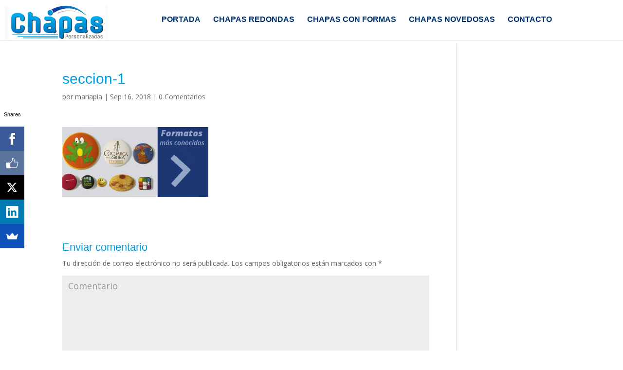

--- FILE ---
content_type: text/html; charset=UTF-8
request_url: https://www.chapaspersonalizadas.com/seccion-1
body_size: 7540
content:
<!DOCTYPE html>
<html lang="es">
<head>
	<meta charset="UTF-8" />
<meta http-equiv="X-UA-Compatible" content="IE=edge">
	<link rel="pingback" href="https://www.chapaspersonalizadas.com/xmlrpc.php" />

	<script type="text/javascript">
		document.documentElement.className = 'js';
	</script>

	<script>var et_site_url='https://www.chapaspersonalizadas.com';var et_post_id='30082';function et_core_page_resource_fallback(a,b){"undefined"===typeof b&&(b=a.sheet.cssRules&&0===a.sheet.cssRules.length);b&&(a.onerror=null,a.onload=null,a.href?a.href=et_site_url+"/?et_core_page_resource="+a.id+et_post_id:a.src&&(a.src=et_site_url+"/?et_core_page_resource="+a.id+et_post_id))}
</script><title>seccion-1 | chapas personalizadas</title>
<link rel='dns-prefetch' href='//www.chapaspersonalizadas.com' />
<link rel='dns-prefetch' href='//fonts.googleapis.com' />
<link rel='dns-prefetch' href='//s.w.org' />
<link rel='dns-prefetch' href='//v0.wordpress.com' />
<link rel="alternate" type="application/rss+xml" title="chapas personalizadas &raquo; Feed" href="https://www.chapaspersonalizadas.com/feed" />
<link rel="alternate" type="application/rss+xml" title="chapas personalizadas &raquo; Feed de los comentarios" href="https://www.chapaspersonalizadas.com/comments/feed" />
<link rel="alternate" type="application/rss+xml" title="chapas personalizadas &raquo; Comentario seccion-1 del feed" href="https://www.chapaspersonalizadas.com/feed/?attachment_id=30082" />
		<script type="text/javascript">
			window._wpemojiSettings = {"baseUrl":"https:\/\/s.w.org\/images\/core\/emoji\/13.0.1\/72x72\/","ext":".png","svgUrl":"https:\/\/s.w.org\/images\/core\/emoji\/13.0.1\/svg\/","svgExt":".svg","source":{"concatemoji":"https:\/\/www.chapaspersonalizadas.com\/wp-includes\/js\/wp-emoji-release.min.js?ver=5.6.16"}};
			!function(e,a,t){var n,r,o,i=a.createElement("canvas"),p=i.getContext&&i.getContext("2d");function s(e,t){var a=String.fromCharCode;p.clearRect(0,0,i.width,i.height),p.fillText(a.apply(this,e),0,0);e=i.toDataURL();return p.clearRect(0,0,i.width,i.height),p.fillText(a.apply(this,t),0,0),e===i.toDataURL()}function c(e){var t=a.createElement("script");t.src=e,t.defer=t.type="text/javascript",a.getElementsByTagName("head")[0].appendChild(t)}for(o=Array("flag","emoji"),t.supports={everything:!0,everythingExceptFlag:!0},r=0;r<o.length;r++)t.supports[o[r]]=function(e){if(!p||!p.fillText)return!1;switch(p.textBaseline="top",p.font="600 32px Arial",e){case"flag":return s([127987,65039,8205,9895,65039],[127987,65039,8203,9895,65039])?!1:!s([55356,56826,55356,56819],[55356,56826,8203,55356,56819])&&!s([55356,57332,56128,56423,56128,56418,56128,56421,56128,56430,56128,56423,56128,56447],[55356,57332,8203,56128,56423,8203,56128,56418,8203,56128,56421,8203,56128,56430,8203,56128,56423,8203,56128,56447]);case"emoji":return!s([55357,56424,8205,55356,57212],[55357,56424,8203,55356,57212])}return!1}(o[r]),t.supports.everything=t.supports.everything&&t.supports[o[r]],"flag"!==o[r]&&(t.supports.everythingExceptFlag=t.supports.everythingExceptFlag&&t.supports[o[r]]);t.supports.everythingExceptFlag=t.supports.everythingExceptFlag&&!t.supports.flag,t.DOMReady=!1,t.readyCallback=function(){t.DOMReady=!0},t.supports.everything||(n=function(){t.readyCallback()},a.addEventListener?(a.addEventListener("DOMContentLoaded",n,!1),e.addEventListener("load",n,!1)):(e.attachEvent("onload",n),a.attachEvent("onreadystatechange",function(){"complete"===a.readyState&&t.readyCallback()})),(n=t.source||{}).concatemoji?c(n.concatemoji):n.wpemoji&&n.twemoji&&(c(n.twemoji),c(n.wpemoji)))}(window,document,window._wpemojiSettings);
		</script>
		<meta content="Divi v.4.7.5" name="generator"/><style type="text/css">
img.wp-smiley,
img.emoji {
	display: inline !important;
	border: none !important;
	box-shadow: none !important;
	height: 1em !important;
	width: 1em !important;
	margin: 0 .07em !important;
	vertical-align: -0.1em !important;
	background: none !important;
	padding: 0 !important;
}
</style>
	<link rel='stylesheet' id='wp-block-library-css'  href='https://www.chapaspersonalizadas.com/wp-includes/css/dist/block-library/style.min.css?ver=5.6.16' type='text/css' media='all' />
<style id='wp-block-library-inline-css' type='text/css'>
.has-text-align-justify{text-align:justify;}
</style>
<link rel='stylesheet' id='contact-form-7-css'  href='https://www.chapaspersonalizadas.com/wp-content/plugins/contact-form-7/includes/css/styles.css?ver=5.3.1' type='text/css' media='all' />
<link rel='stylesheet' id='divi-fonts-css'  href='https://fonts.googleapis.com/css?family=Open+Sans:300italic,400italic,600italic,700italic,800italic,400,300,600,700,800&#038;subset=latin,latin-ext&#038;display=swap' type='text/css' media='all' />
<link rel='stylesheet' id='divi-style-css'  href='https://www.chapaspersonalizadas.com/wp-content/themes/Divi/style.css?ver=4.7.5' type='text/css' media='all' />
<link rel='stylesheet' id='dashicons-css'  href='https://www.chapaspersonalizadas.com/wp-includes/css/dashicons.min.css?ver=5.6.16' type='text/css' media='all' />
<link rel='stylesheet' id='jetpack_css-css'  href='https://www.chapaspersonalizadas.com/wp-content/plugins/jetpack/css/jetpack.css?ver=9.2.4' type='text/css' media='all' />
<script type='text/javascript' src='https://www.chapaspersonalizadas.com/wp-includes/js/jquery/jquery.min.js?ver=3.5.1' id='jquery-core-js'></script>
<script type='text/javascript' src='https://www.chapaspersonalizadas.com/wp-includes/js/jquery/jquery-migrate.min.js?ver=3.3.2' id='jquery-migrate-js'></script>
<link rel="https://api.w.org/" href="https://www.chapaspersonalizadas.com/wp-json/" /><link rel="alternate" type="application/json" href="https://www.chapaspersonalizadas.com/wp-json/wp/v2/media/30082" /><link rel="EditURI" type="application/rsd+xml" title="RSD" href="https://www.chapaspersonalizadas.com/xmlrpc.php?rsd" />
<link rel="wlwmanifest" type="application/wlwmanifest+xml" href="https://www.chapaspersonalizadas.com/wp-includes/wlwmanifest.xml" /> 
<meta name="generator" content="WordPress 5.6.16" />
<link rel='shortlink' href='https://wp.me/a8JPMz-7Pc' />
<link rel="alternate" type="application/json+oembed" href="https://www.chapaspersonalizadas.com/wp-json/oembed/1.0/embed?url=https%3A%2F%2Fwww.chapaspersonalizadas.com%2Fseccion-1" />
<link rel="alternate" type="text/xml+oembed" href="https://www.chapaspersonalizadas.com/wp-json/oembed/1.0/embed?url=https%3A%2F%2Fwww.chapaspersonalizadas.com%2Fseccion-1&#038;format=xml" />
<style type='text/css'>img#wpstats{display:none}</style><meta name="viewport" content="width=device-width, initial-scale=1.0, maximum-scale=1.0, user-scalable=0" /><link rel="preload" href="https://www.chapaspersonalizadas.com/wp-content/themes/Divi/core/admin/fonts/modules.ttf" as="font" crossorigin="anonymous"><link rel="shortcut icon" href="" />
<!-- Jetpack Open Graph Tags -->
<meta property="og:type" content="article" />
<meta property="og:title" content="seccion-1" />
<meta property="og:url" content="https://www.chapaspersonalizadas.com/seccion-1" />
<meta property="og:description" content="Visita la entrada para saber más." />
<meta property="article:published_time" content="2018-09-16T17:11:05+00:00" />
<meta property="article:modified_time" content="2018-09-16T17:11:05+00:00" />
<meta property="og:site_name" content="chapas personalizadas" />
<meta property="og:image" content="https://www.chapaspersonalizadas.com/wp-content/uploads/2018/09/seccion-1.png" />
<meta property="og:locale" content="es_ES" />
<meta name="twitter:text:title" content="seccion-1" />
<meta name="twitter:image" content="https://www.chapaspersonalizadas.com/wp-content/uploads/2018/09/seccion-1.png?w=640" />
<meta name="twitter:card" content="summary_large_image" />
<meta name="twitter:description" content="Visita la entrada para saber más." />

<!-- End Jetpack Open Graph Tags -->
<link rel="stylesheet" id="et-divi-customizer-global-cached-inline-styles" href="https://www.chapaspersonalizadas.com/wp-content/et-cache/global/et-divi-customizer-global-17601911043538.min.css" onerror="et_core_page_resource_fallback(this, true)" onload="et_core_page_resource_fallback(this)" /></head>
<body class="attachment attachment-template-default single single-attachment postid-30082 attachmentid-30082 attachment-png et_pb_button_helper_class et_fixed_nav et_show_nav et_primary_nav_dropdown_animation_fade et_secondary_nav_dropdown_animation_fade et_header_style_left et_pb_footer_columns4 et_cover_background et_pb_gutter osx et_pb_gutters3 et_right_sidebar et_divi_theme et-db et_minified_js et_minified_css">
	<div id="page-container">

	
	
			<header id="main-header" data-height-onload="66">
			<div class="container clearfix et_menu_container">
							<div class="logo_container">
					<span class="logo_helper"></span>
					<a href="https://www.chapaspersonalizadas.com/">
						<img src="https://www.chapaspersonalizadas.com/wp-content/uploads/2018/09/logo-chapas.jpg" alt="chapas personalizadas" id="logo" data-height-percentage="54" />
					</a>
				</div>
							<div id="et-top-navigation" data-height="66" data-fixed-height="40">
											<nav id="top-menu-nav">
						<ul id="top-menu" class="nav"><li id="menu-item-30916" class="menu-item menu-item-type-custom menu-item-object-custom menu-item-home menu-item-30916"><a href="https://www.chapaspersonalizadas.com/">PORTADA</a></li>
<li id="menu-item-30920" class="menu-item menu-item-type-post_type menu-item-object-page menu-item-30920"><a href="https://www.chapaspersonalizadas.com/chapas-redondas">CHAPAS REDONDAS</a></li>
<li id="menu-item-30918" class="menu-item menu-item-type-post_type menu-item-object-page menu-item-30918"><a href="https://www.chapaspersonalizadas.com/chapas-con-formas">CHAPAS CON FORMAS</a></li>
<li id="menu-item-30917" class="menu-item menu-item-type-post_type menu-item-object-page menu-item-30917"><a href="https://www.chapaspersonalizadas.com/chapas-novedosas">CHAPAS NOVEDOSAS</a></li>
<li id="menu-item-30919" class="menu-item menu-item-type-post_type menu-item-object-page menu-item-30919"><a href="https://www.chapaspersonalizadas.com/contacto">CONTACTO</a></li>
</ul>						</nav>
					
					
					
										<div id="et_top_search">
						<span id="et_search_icon"></span>
					</div>
					
					<div id="et_mobile_nav_menu">
				<div class="mobile_nav closed">
					<span class="select_page">Seleccionar página</span>
					<span class="mobile_menu_bar mobile_menu_bar_toggle"></span>
				</div>
			</div>				</div> <!-- #et-top-navigation -->
			</div> <!-- .container -->
			<div class="et_search_outer">
				<div class="container et_search_form_container">
					<form role="search" method="get" class="et-search-form" action="https://www.chapaspersonalizadas.com/">
					<input type="search" class="et-search-field" placeholder="Búsqueda &hellip;" value="" name="s" title="Buscar:" />					</form>
					<span class="et_close_search_field"></span>
				</div>
			</div>
		</header> <!-- #main-header -->
			<div id="et-main-area">
	
<div id="main-content">
		<div class="container">
		<div id="content-area" class="clearfix">
			<div id="left-area">
											<article id="post-30082" class="et_pb_post post-30082 attachment type-attachment status-inherit hentry">
											<div class="et_post_meta_wrapper">
							<h1 class="entry-title">seccion-1</h1>

						<p class="post-meta"> por <span class="author vcard"><a href="https://www.chapaspersonalizadas.com/author/mariapia" title="Mensajes de mariapia" rel="author">mariapia</a></span> | <span class="published">Sep 16, 2018</span> | <span class="comments-number"><a href="https://www.chapaspersonalizadas.com/seccion-1#respond">0 Comentarios</a></span></p>
												</div> <!-- .et_post_meta_wrapper -->
				
					<div class="entry-content">
					<p class="attachment"><a href='https://www.chapaspersonalizadas.com/wp-content/uploads/2018/09/seccion-1.png'><img width="300" height="144" src="https://www.chapaspersonalizadas.com/wp-content/uploads/2018/09/seccion-1-300x144.png" class="attachment-medium size-medium" alt="" loading="lazy" srcset="https://www.chapaspersonalizadas.com/wp-content/uploads/2018/09/seccion-1-300x144.png 300w, https://www.chapaspersonalizadas.com/wp-content/uploads/2018/09/seccion-1.png 550w" sizes="(max-width: 300px) 100vw, 300px" /></a></p>
					</div> <!-- .entry-content -->
					<div class="et_post_meta_wrapper">
					<!-- You can start editing here. -->

<section id="comment-wrap">
		   <div id="comment-section" class="nocomments">
		  			 <!-- If comments are open, but there are no comments. -->

		  	   </div>
					<div id="respond" class="comment-respond">
		<h3 id="reply-title" class="comment-reply-title"><span>Enviar comentario</span> <small><a rel="nofollow" id="cancel-comment-reply-link" href="/seccion-1#respond" style="display:none;">Cancelar la respuesta</a></small></h3><form action="https://www.chapaspersonalizadas.com/wp-comments-post.php" method="post" id="commentform" class="comment-form"><p class="comment-notes"><span id="email-notes">Tu dirección de correo electrónico no será publicada.</span> Los campos obligatorios están marcados con <span class="required">*</span></p><p class="comment-form-comment"><label for="comment">Comentario</label> <textarea id="comment" name="comment" cols="45" rows="8" maxlength="65525" required="required"></textarea></p><p class="comment-form-author"><label for="author">Nombre <span class="required">*</span></label> <input id="author" name="author" type="text" value="" size="30" maxlength="245" required='required' /></p>
<p class="comment-form-email"><label for="email">Correo electrónico <span class="required">*</span></label> <input id="email" name="email" type="text" value="" size="30" maxlength="100" aria-describedby="email-notes" required='required' /></p>
<p class="comment-form-url"><label for="url">Web</label> <input id="url" name="url" type="text" value="" size="30" maxlength="200" /></p>
<p class="comment-form-cookies-consent"><input id="wp-comment-cookies-consent" name="wp-comment-cookies-consent" type="checkbox" value="yes" /> <label for="wp-comment-cookies-consent">Guarda mi nombre, correo electrónico y web en este navegador para la próxima vez que comente.</label></p>
<p class="comment-subscription-form"><input type="checkbox" name="subscribe_blog" id="subscribe_blog" value="subscribe" style="width: auto; -moz-appearance: checkbox; -webkit-appearance: checkbox;" /> <label class="subscribe-label" id="subscribe-blog-label" for="subscribe_blog">Recibir un correo electrónico con cada nueva entrada.</label></p><p class="form-submit"><input name="submit" type="submit" id="submit" class="submit et_pb_button" value="Enviar comentario" /> <input type='hidden' name='comment_post_ID' value='30082' id='comment_post_ID' />
<input type='hidden' name='comment_parent' id='comment_parent' value='0' />
</p><p style="display: none;"><input type="hidden" id="akismet_comment_nonce" name="akismet_comment_nonce" value="ec4f1d7bd1" /></p><p style="display: none;"><input type="hidden" id="ak_js" name="ak_js" value="200"/></p></form>	</div><!-- #respond -->
		</section>					</div> <!-- .et_post_meta_wrapper -->
				</article> <!-- .et_pb_post -->

						</div> <!-- #left-area -->

					</div> <!-- #content-area -->
	</div> <!-- .container -->
	</div> <!-- #main-content -->


			<footer id="main-footer">
				
<div class="container">
    <div id="footer-widgets" class="clearfix">
		<div class="footer-widget"><div id="text-7" class="fwidget et_pb_widget widget_text">			<div class="textwidget"><div class="textwidget">
<ul>
 	<li class="li"><strong>Teléfono:</strong>
666 567 381</li>
 	<li class="li"><strong>Email:</strong>
info@chapaspersonalizadas.com</li>
 	<li class="li"><strong>Dirección: </strong>
ESTAMOS EN EL SUR DE MADRID
28977 (Casarrubuelos)
Madrid</li>
</ul>
</div></div>
		</div> <!-- end .fwidget --></div> <!-- end .footer-widget --><div class="footer-widget"><div id="text-12" class="fwidget et_pb_widget widget_text">			<div class="textwidget"><ul>
<li class="no li"><a href="https://www.chapaspersonalizadas.com/chapas-redondas"> CHAPAS REDONDAS</a></li>
<li class="no li"><a href="https://www.chapaspersonalizadas.com/chapas-con-formas"> CHAPAS CON FORMAS</a></li>
<li class="no li"><a href="https://www.chapaspersonalizadas.com/chapas-novedosas"> CHAPAS NOVEDOSAS</a></li>
<li class="no li"><a href="https://www.chapaspersonalizadas.com/contacto"> CONTACTO</a></li>
<li class="no li"><a href="http://imanesdenevera.com/" target="_blank" rel="noopener"> Conoce nuestros Imánes de Nevera<br />
<img style="margin-top: 2%;" src="http://agenciaweb.inausti.com/wp-content/uploads/2018/09/logo.gif" /></a></li>
</ul>
</div>
		</div> <!-- end .fwidget --></div> <!-- end .footer-widget --><div class="footer-widget"></div> <!-- end .footer-widget --><div class="footer-widget"></div> <!-- end .footer-widget -->    </div> <!-- #footer-widgets -->
</div>    <!-- .container -->

		
				<div id="footer-bottom">
					<div class="container clearfix">
				<ul class="et-social-icons">


</ul><div id="footer-info">© Copyright Diseño y Desarrollo <a target="_blank" href="http://ikerg1972.com/webdesign">Iker</a></div>					</div>	<!-- .container -->
				</div>
			</footer> <!-- #main-footer -->
		</div> <!-- #et-main-area -->


	</div> <!-- #page-container -->

	<script async>(function(s,u,m,o,j,v){j=u.createElement(m);v=u.getElementsByTagName(m)[0];j.async=1;j.src=o;j.dataset.sumoSiteId='cad148005a7ec100ffe3ee0037357400bad193001533700010321100aac99f00';j.dataset.sumoPlatform='wordpress';v.parentNode.insertBefore(j,v)})(window,document,'script','//load.sumo.com/');</script>    <script type="application/javascript">
      var ajaxurl = "https://www.chapaspersonalizadas.com/wp-admin/admin-ajax.php";

      function sumo_add_woocommerce_coupon(code) {
        jQuery.post(ajaxurl, {
          action: 'sumo_add_woocommerce_coupon',
          code: code,
        });
      }

      function sumo_remove_woocommerce_coupon(code) {
        jQuery.post(ajaxurl, {
          action: 'sumo_remove_woocommerce_coupon',
          code: code,
        });
      }

      function sumo_get_woocommerce_cart_subtotal(callback) {
        jQuery.ajax({
          method: 'POST',
          url: ajaxurl,
          dataType: 'html',
          data: {
            action: 'sumo_get_woocommerce_cart_subtotal',
          },
          success: function(subtotal) {
            return callback(null, subtotal);
          },
          error: function(err) {
            return callback(err, 0);
          }
        });
      }
    </script>
    <script type='text/javascript' id='contact-form-7-js-extra'>
/* <![CDATA[ */
var wpcf7 = {"apiSettings":{"root":"https:\/\/www.chapaspersonalizadas.com\/wp-json\/contact-form-7\/v1","namespace":"contact-form-7\/v1"}};
/* ]]> */
</script>
<script type='text/javascript' src='https://www.chapaspersonalizadas.com/wp-content/plugins/contact-form-7/includes/js/scripts.js?ver=5.3.1' id='contact-form-7-js'></script>
<script type='text/javascript' src='https://www.chapaspersonalizadas.com/wp-includes/js/comment-reply.min.js?ver=5.6.16' id='comment-reply-js'></script>
<script type='text/javascript' id='divi-custom-script-js-extra'>
/* <![CDATA[ */
var DIVI = {"item_count":"%d Item","items_count":"%d Items"};
var et_shortcodes_strings = {"previous":"Anterior","next":"Siguiente"};
var et_pb_custom = {"ajaxurl":"https:\/\/www.chapaspersonalizadas.com\/wp-admin\/admin-ajax.php","images_uri":"https:\/\/www.chapaspersonalizadas.com\/wp-content\/themes\/Divi\/images","builder_images_uri":"https:\/\/www.chapaspersonalizadas.com\/wp-content\/themes\/Divi\/includes\/builder\/images","et_frontend_nonce":"8b0193f518","subscription_failed":"Por favor, revise los campos a continuaci\u00f3n para asegurarse de que la informaci\u00f3n introducida es correcta.","et_ab_log_nonce":"b7f4af809a","fill_message":"Por favor, rellene los siguientes campos:","contact_error_message":"Por favor, arregle los siguientes errores:","invalid":"De correo electr\u00f3nico no v\u00e1lida","captcha":"Captcha","prev":"Anterior","previous":"Anterior","next":"Siguiente","wrong_captcha":"Ha introducido un n\u00famero equivocado de captcha.","wrong_checkbox":"Checkbox","ignore_waypoints":"no","is_divi_theme_used":"1","widget_search_selector":".widget_search","ab_tests":[],"is_ab_testing_active":"","page_id":"30082","unique_test_id":"","ab_bounce_rate":"5","is_cache_plugin_active":"no","is_shortcode_tracking":"","tinymce_uri":""}; var et_builder_utils_params = {"condition":{"diviTheme":true,"extraTheme":false},"scrollLocations":["app","top"],"builderScrollLocations":{"desktop":"app","tablet":"app","phone":"app"},"onloadScrollLocation":"app","builderType":"fe"}; var et_frontend_scripts = {"builderCssContainerPrefix":"#et-boc","builderCssLayoutPrefix":"#et-boc .et-l"};
var et_pb_box_shadow_elements = [];
var et_pb_motion_elements = {"desktop":[],"tablet":[],"phone":[]};
var et_pb_sticky_elements = [];
/* ]]> */
</script>
<script type='text/javascript' src='https://www.chapaspersonalizadas.com/wp-content/themes/Divi/js/custom.unified.js?ver=4.7.5' id='divi-custom-script-js'></script>
<script type='text/javascript' id='et-builder-cpt-modules-wrapper-js-extra'>
/* <![CDATA[ */
var et_modules_wrapper = {"builderCssContainerPrefix":"#et-boc","builderCssLayoutPrefix":"#et-boc .et-l"};
/* ]]> */
</script>
<script type='text/javascript' src='https://www.chapaspersonalizadas.com/wp-content/themes/Divi/includes/builder/scripts/cpt-modules-wrapper.js?ver=4.7.5' id='et-builder-cpt-modules-wrapper-js'></script>
<script type='text/javascript' src='https://www.chapaspersonalizadas.com/wp-content/themes/Divi/core/admin/js/common.js?ver=4.7.5' id='et-core-common-js'></script>
<script type='text/javascript' src='https://www.chapaspersonalizadas.com/wp-includes/js/wp-embed.min.js?ver=5.6.16' id='wp-embed-js'></script>
<script async="async" type='text/javascript' src='https://www.chapaspersonalizadas.com/wp-content/plugins/akismet/_inc/form.js?ver=4.1.7' id='akismet-form-js'></script>
<script type='text/javascript' src='https://stats.wp.com/e-202545.js' async='async' defer='defer'></script>
<script type='text/javascript'>
	_stq = window._stq || [];
	_stq.push([ 'view', {v:'ext',j:'1:9.2.4',blog:'129134503',post:'30082',tz:'0',srv:'www.chapaspersonalizadas.com'} ]);
	_stq.push([ 'clickTrackerInit', '129134503', '30082' ]);
</script>
</body>
</html>


--- FILE ---
content_type: text/css
request_url: https://www.chapaspersonalizadas.com/wp-content/et-cache/global/et-divi-customizer-global-17601911043538.min.css
body_size: 4187
content:
#footer-widgets .footer-widget a,#footer-widgets .footer-widget li a,#footer-widgets .footer-widget li a:hover{color:#ffffff}.footer-widget{color:#ffffff}.et_slide_in_menu_container,.et_slide_in_menu_container .et-search-field{letter-spacing:px}.et_slide_in_menu_container .et-search-field::-moz-placeholder{letter-spacing:px}.et_slide_in_menu_container .et-search-field::-webkit-input-placeholder{letter-spacing:px}.et_slide_in_menu_container .et-search-field:-ms-input-placeholder{letter-spacing:px}@media only screen and (min-width:1350px){.et_pb_row{padding:27px 0}.et_pb_section{padding:54px 0}.single.et_pb_pagebuilder_layout.et_full_width_page .et_post_meta_wrapper{padding-top:81px}.et_pb_fullwidth_section{padding:0}}#logo{margin-left:-9%;display:inline-block;float:none;max-height:54%;margin-bottom:0;vertical-align:middle;-webkit-transition:all .4s ease-in-out;-moz-transition:all .4s ease-in-out;transition:all .4s ease-in-out;-webkit-transform:translate3d(0,0,0)}.et_pb_slider .et_pb_slide_1{height:550px;background-image:url(https://oui.inausti.com/wp-content/uploads/2018/03/academia-oui-equipo-2018-1300x550-1-1.png);background-color:#ffffff}@media(min-width:1024px){.et_pb_gutters3 .et_pb_column_1_4,.et_pb_gutters3.et_pb_row .et_pb_column_1_4{width:23.300%}.et_pb_gutters3 .et_pb_column,.et_pb_gutters3.et_pb_row .et_pb_column{margin-right:2%}}@media(max-width:778px){.et_pb_container.clearfix.et_pb_empty_slide{height:150px!important}.et_pb_fullwidth_slider_0.et_pb_slider{height:150px!important;margin-top:-1.5%}.et_pb_slider .et_pb_slide_1{height:150px;background-image:url(https://oui.inausti.com/wp-content/uploads/2018/03/academia-oui-equipo-2018-1300x550-1-1.png)!important;background-color:#ffffff}}p.p.p1.p2{text-align:center;margin-top:5%;font-size:19px;line-height:30px;font-family:'Montserrat',Helvetica,Arial,Lucida,sans-serif;text-transform:none;font-weight:500!important;color:#003374!important}#top-menu a{display:block;position:relative;color:#003374;text-decoration:none;-webkit-transition:all .4s ease-in-out;-moz-transition:all .4s ease-in-out;transition:all .4s ease-in-out;font-family:'Montserrat',Helvetica,Arial,Lucida,sans-serif;font-size:16px}#et_search_icon:hover,#top-menu li.current-menu-ancestor>a,#top-menu li.current-menu-item>a,.bottom-nav li.current-menu-item>a,.comment-reply-link,.entry-summary p.price ins,.et-social-icon a:hover,.et_password_protected_form .et_submit_button,.footer-widget h4,.form-submit .et_pb_button,.mobile_menu_bar:after,.mobile_menu_bar:before,.nav-single a,.posted_in a,.woocommerce #content div.product p.price,.woocommerce #content div.product span.price,.woocommerce #content input.button,.woocommerce #content input.button.alt,.woocommerce #content input.button.alt:hover,.woocommerce #content input.button:hover,.woocommerce #respond input#submit,.woocommerce #respond input#submit.alt,.woocommerce #respond input#submit.alt:hover,.woocommerce #respond input#submit:hover,.woocommerce .star-rating span:before,.woocommerce a.button,.woocommerce a.button.alt,.woocommerce a.button.alt:hover,.woocommerce a.button:hover,.woocommerce button.button,.woocommerce button.button.alt,.woocommerce button.button.alt:hover,.woocommerce div.product p.price,.woocommerce div.product span.price,.woocommerce input.button,.woocommerce input.button.alt,.woocommerce input.button.alt:hover,.woocommerce input.button:hover,.woocommerce-page #content div.product p.price,.woocommerce-page #content div.product span.price,.woocommerce-page #content input.button,.woocommerce-page #content input.button.alt,.woocommerce-page #content input.button.alt:hover,.woocommerce-page #respond input#submit,.woocommerce-page #respond input#submit.alt,.woocommerce-page #respond input#submit.alt:hover,.woocommerce-page #respond input#submit:hover,.woocommerce-page .star-rating span:before,.woocommerce-page a.button,.woocommerce-page a.button.alt,.woocommerce-page a.button.alt:hover,.woocommerce-page a.button:hover,.woocommerce-page button.button,.woocommerce-page button.button.alt,.woocommerce-page button.button.alt:hover,.woocommerce-page button.button:hover,.woocommerce-page div.product p.price,.woocommerce-page div.product span.price,.woocommerce-page input.button,.woocommerce-page input.button.alt,.woocommerce-page input.button.alt:hover,.woocommerce-page input.button:hover,.wp-pagenavi a:hover,.wp-pagenavi span.current{color:#ff0025}a{color:#ff0024;text-decoration:none}ul.sub-menu{margin-top:-7%}span#et_search_icon{display:none}@media(max-width:778px){#logo{margin-left:-9%;display:inline-block;float:none;max-height:100%;margin-bottom:0;vertical-align:middle;-webkit-transition:all .4s ease-in-out;-moz-transition:all .4s ease-in-out;transition:all .4s ease-in-out;-webkit-transform:translate3d(0,0,0)}.et_header_style_left #logo,.et_header_style_split #logo{max-width:66%}.mobile_menu_bar:before{position:relative;top:0;left:0;font-size:52px;content:"\61";cursor:pointer}ul.sub-menu{margin-top:0%}.et_mobile_menu{display:none;visibility:visible;position:absolute;z-index:9999;left:0;width:100%;padding:5%;border-top:3px solid #ff0025;opacity:1;background:#fff;-webkit-box-shadow:0 2px 5px rgba(0,0,0,.1);-moz-box-shadow:0 2px 5px rgba(0,0,0,.1);box-shadow:0 2px 5px rgba(0,0,0,.1)}.et_mobile_menu li a{display:block;padding:10px 5%;border-bottom:1px solid rgba(0,0,0,.03);color:#003277;font-family:'Montserrat',Helvetica,Arial,Lucida,sans-serif!important}}.no-js .owl-carousel,.owl-carousel.owl-loaded{display:block;height:300px}.tss-carousel h3.author-name{padding-top:5%!important;text-align:center;font-size:24px;margin:5px 0px 5px;padding:0px 0px;line-height:1.4;color:#fff;font-family:'Montserrat',Helvetica,Arial,Lucida,sans-serif!important;font-weight:700}.tss-wrapper .tss-carousel1 .item-content-wrapper .item-content{width:90%;margin:0 auto;font-style:italic;line-height:1.6;color:#fff;padding:3% 0%;font-size:16px}.tss-wrapper .owl-theme .owl-dots .owl-dot span{opacity:.3;background:#fff!important}article#post-3306 .et_pb_section{padding:0% 0}@media(max-width:778px){.et_pb_fullwidth_code_0{background-image:url(https://oui.inausti.com/wp-content/uploads/2018/04/comentarios-img-fondo.png);background-position:0%!important}}.et_pb_toggle .et_pb_toggle_title:before{color:#0c71c3;font-size:30px}.et_pb_module.et_pb_toggle.et_pb_toggle{border-width:3px;border-color:#193373!important}h5.et_pb_toggle_title{color:#193373!important}.et_pb_toggle .et_pb_toggle_title:before{color:#193373!important;font-size:30px}.et_pb_gutters3.et_pb_footer_columns4 .footer-widget{width:26.875%}h4.title{font-family:'Montserrat',Helvetica,Arial,Lucida,sans-serif;font-weight:600;color:#ffffff}li.li{font-family:'Montserrat',Helvetica,Arial,Lucida,sans-serif}.et-search-form,.et_mobile_menu,.footer-widget li:before,.nav li ul,blockquote{border-color:#ffffff}.et_pb_widget a{color:#fff;text-decoration:none;font-family:'Montserrat',Helvetica,Arial,Lucida,sans-serif}.et_pb_fullwidth_slider_0.et_pb_slider{height:500px;margin-top:-6%!important}@media(max-width:778px){.et_pb_fullwidth_slider_0.et_pb_slider{margin-top:-1.6%!important}.et_pb_text_6 h2{font-size:30px!important}.et_pb_toggle_3.et_pb_toggle h5,.et_pb_toggle_3.et_pb_toggle h1.et_pb_toggle_title,.et_pb_toggle_3.et_pb_toggle h2.et_pb_toggle_title,.et_pb_toggle_3.et_pb_toggle h3.et_pb_toggle_title,.et_pb_toggle_3.et_pb_toggle h4.et_pb_toggle_title,.et_pb_toggle_3.et_pb_toggle h6.et_pb_toggle_title{font-family:'Montserrat',Helvetica,Arial,Lucida,sans-serif;font-weight:800;text-transform:uppercase;font-size:25px!important;color:#193373!important}.et_pb_toggle_7.et_pb_toggle h5,.et_pb_toggle_7.et_pb_toggle h1.et_pb_toggle_title,.et_pb_toggle_7.et_pb_toggle h2.et_pb_toggle_title,.et_pb_toggle_7.et_pb_toggle h3.et_pb_toggle_title,.et_pb_toggle_7.et_pb_toggle h4.et_pb_toggle_title,.et_pb_toggle_7.et_pb_toggle h6.et_pb_toggle_title{font-family:'Montserrat',Helvetica,Arial,Lucida,sans-serif;font-weight:800;text-transform:uppercase;font-size:23px!important;color:#193373!important}}article#post-3306 .et_pb_section{padding:0% 0;padding-bottom:8%}li.curso{text-decoration:underline;font-weight:700}ul.sub-menu{margin-top:-12%}@media(min-width:1280px){article#post-3306 .et_pb_section.et_pb_section_0.et_pb_fullwidth_section.et_section_regular{margin-top:5%}}article#post-3306 .et_pb_section.et_pb_section_0.et_pb_fullwidth_section.et_section_regular{margin-top:4%}article#post-3306 .et_pb_section{padding:0% 0;padding-bottom:2%}.et_pb_toggle_content.clearfix p{font-size:17px}@media(max-width:778px){ul.sub-menu{margin-top:0%}article#post-3306 .et_pb_section.et_pb_section_0.et_pb_fullwidth_section.et_section_regular{margin-top:0%}.et_pb_fullwidth_code_0{background-image:url(https://oui.inausti.com/wp-content/uploads/2018/04/comentarios-img-fondo.png);height:555px}.tss-carousel h3.author-name{padding-top:7%!important;text-align:center;font-size:24px;margin:6px 0px 5px;padding:0px 0px;line-height:1.4;color:#fff;font-family:'Montserrat',Helvetica,Arial,Lucida,sans-serif!important;font-weight:700}}article#post-2006.et_pb_section_1.et_pb_section{height:150px!important;background-color:#b8faf0!important}article#post-2006 .tss-carousel h3.author-name{text-align:center;font-size:40px;font-family:'Montserrat',Helvetica,Arial,Lucida,sans-serif!important;color:#193373!important;padding-top:0%;font-weight:900;margin-top:-6%}article#post-2680.et_pb_section_1.et_pb_section{height:150px!important;background-color:#b8faf0!important}article#post-2680 .tss-carousel h3.author-name{text-align:center;font-size:40px;font-family:'Montserrat',Helvetica,Arial,Lucida,sans-serif!important;color:#193373!important;padding-top:0%;font-weight:900;margin-top:-6%}.half{width:47%;float:left}.half.last{margin-left:6%}@media(max-width:778px){article#post-2680 .et_pb_section.et_pb_section_0.et_section_regular img{margin-left:0%!important}article#post-2680 .tss-carousel h3.author-name{text-align:center;font-size:25px;font-family:'Montserrat',Helvetica,Arial,Lucida,sans-serif!important;color:#193373!important;padding-top:0%;font-weight:600;margin-top:-9%}h5.et_pb_toggle_title{font-size:17px!important}.et_pb_module.et_pb_toggle.et_pb_toggle_close.et_pb_toggle_3.et_pb_toggle_item.et_pb_text_align_center h5{font-size:17px!important}.half{width:100%}.half p{text-align:center!important}.fifth{width:100%!important;margin-bottom:3%}}div#top-header{display:none}article#post-3306 .et_pb_section.et_pb_section_0.et_pb_fullwidth_section.et_section_regular{margin-top:0%}@media(min-width:1280px){article#post-3306 .et_pb_section.et_pb_section_0.et_pb_fullwidth_section.et_section_regular{margin-top:4%}.et_pb_fullwidth_slider_0.et_pb_slider{height:550px!important}}@media(min-width:1024px){article#post-3306 .et_pb_section.et_pb_section_0.et_pb_fullwidth_section.et_section_regular{margin-top:4%}}@media(max-width:778px){article#post-1503 .et_pb_module.et_pb_text.et_pb_text_4.et_pb_bg_layout_light.et_pb_text_align_left p{margin-left:0%!important}article#post-1503 .et_pb_module.et_pb_text.et_pb_text_5.et_pb_bg_layout_light.et_pb_text_align_left p{margin-left:0%!important}article#post-1503 .et_pb_module.et_pb_text.et_pb_text_8.et_pb_bg_layout_light.et_pb_text_align_left h2{margin-top:-13%!important;font-weight:600!important;font-size:25px!important}article#post-1503 .et_pb_module.et_pb_text.et_pb_text_2.et_pb_bg_layout_light.et_pb_text_align_left h2{margin-top:-43%!important;font-weight:600!important;font-size:25px!important}li.a2{margin-left:0%!important}}h1,h2,h3,h4,h5,h6{padding-bottom:10px;color:#333;font-weight:500;line-height:1em;font-family:'Montserrat',Helvetica,Arial,Lucida,sans-serif;color:#003374}@media(max-width:778px){article#post-3708 h1.et_pb_module_header{margin-left:-23%!important}article#post-3708 .et_pb_module.et_pb_fullwidth_code.et_pb_fullwidth_code_0{display:none}.mobile_menu_bar:before{position:relative;top:0;left:0;font-size:62px!important;content:"\61";cursor:pointer}#et_search_icon:hover,#top-menu li.current-menu-ancestor>a,#top-menu li.current-menu-item>a,.bottom-nav li.current-menu-item>a,.comment-reply-link,.entry-summary p.price ins,.et-social-icon a:hover,.et_password_protected_form .et_submit_button,.footer-widget h4,.form-submit .et_pb_button,.mobile_menu_bar:after,.mobile_menu_bar:before,.nav-single a,.posted_in a,.woocommerce #content div.product p.price,.woocommerce #content div.product span.price,.woocommerce #content input.button,.woocommerce #content input.button.alt,.woocommerce #content input.button.alt:hover,.woocommerce #content input.button:hover,.woocommerce #respond input#submit,.woocommerce #respond input#submit.alt,.woocommerce #respond input#submit.alt:hover,.woocommerce #respond input#submit:hover,.woocommerce .star-rating span:before,.woocommerce a.button,.woocommerce a.button.alt,.woocommerce a.button.alt:hover,.woocommerce a.button:hover,.woocommerce button.button,.woocommerce button.button.alt,.woocommerce button.button.alt:hover,.woocommerce div.product p.price,.woocommerce div.product span.price,.woocommerce input.button,.woocommerce input.button.alt,.woocommerce input.button.alt:hover,.woocommerce input.button:hover,.woocommerce-page #content div.product p.price,.woocommerce-page #content div.product span.price,.woocommerce-page #content input.button,.woocommerce-page #content input.button.alt,.woocommerce-page #content input.button.alt:hover,.woocommerce-page #respond input#submit,.woocommerce-page #respond input#submit.alt,.woocommerce-page #respond input#submit.alt:hover,.woocommerce-page #respond input#submit:hover,.woocommerce-page .star-rating span:before,.woocommerce-page a.button,.woocommerce-page a.button.alt,.woocommerce-page a.button.alt:hover,.woocommerce-page a.button:hover,.woocommerce-page button.button,.woocommerce-page button.button.alt,.woocommerce-page button.button.alt:hover,.woocommerce-page button.button:hover,.woocommerce-page div.product p.price,.woocommerce-page div.product span.price,.woocommerce-page input.button,.woocommerce-page input.button.alt,.woocommerce-page input.button.alt:hover,.woocommerce-page input.button:hover,.wp-pagenavi a:hover,.wp-pagenavi span.current{color:#e2001a!important}}@media(min-width:1280px){#logo{margin-left:-11%;display:inline-block;float:none;max-height:81%;margin-bottom:0;vertical-align:middle;-webkit-transition:all .4s ease-in-out;-moz-transition:all .4s ease-in-out;transition:all .4s ease-in-out;-webkit-transform:translate3d(0,0,0);margin-top:-2%}}@media(max-width:778px){header#main-header{position:fixed!important}article#post-3306 .et_pb_section .et_pb_row .et_pb_column.et_pb_column_1_4{width:46%!important;margin:0 10px 29px 0;float:left!important;margin-left:0%;margin-top:-12%!important}a.link{margin-bottom:18%!important;display:block}article#post-3306 p.p.p1.p2{margin-top:-19%!important;font-size:16px!important}article#post-3306 .et_pb_module.et_pb_text.et_pb_text_1.et_animated.et_pb_bg_layout_light.et_pb_text_align_left.fold img{width:96px!important;margin-top:6%}article#post-3306 .et_pb_module.et_pb_text.et_pb_text_7.et_pb_bg_layout_light.et_pb_text_align_left h2{display:none}article#post-3306 .et_pb_section{padding:0% 0;padding-bottom:0%}article#post-3306 .et_pb_fullwidth_code_1{background-image:url(https://oui.inausti.com/wp-content/uploads/2018/04/comentarios-img-fondo.png);height:540px;background-position:-48px}article#post-3306 .et_pb_row.et_pb_row_4{display:none}article#post-3306 .et_pb_section.et_pb_section_3.et_section_regular{display:none}article#post-3306 .et_pb_section.et_pb_section_6.et_section_regular{display:none}}#et_search_icon:hover,#top-menu li.current-menu-ancestor>a,#top-menu li.current-menu-item>a,.bottom-nav li.current-menu-item>a,.comment-reply-link,.entry-summary p.price ins,.et-social-icon a:hover,.et_password_protected_form .et_submit_button,.footer-widget h4,.form-submit .et_pb_button,.mobile_menu_bar:after,.mobile_menu_bar:before,.nav-single a,.posted_in a,.woocommerce #content div.product p.price,.woocommerce #content div.product span.price,.woocommerce #content input.button,.woocommerce #content input.button.alt,.woocommerce #content input.button.alt:hover,.woocommerce #content input.button:hover,.woocommerce #respond input#submit,.woocommerce #respond input#submit.alt,.woocommerce #respond input#submit.alt:hover,.woocommerce #respond input#submit:hover,.woocommerce .star-rating span:before,.woocommerce a.button,.woocommerce a.button.alt,.woocommerce a.button.alt:hover,.woocommerce a.button:hover,.woocommerce button.button,.woocommerce button.button.alt,.woocommerce button.button.alt:hover,.woocommerce div.product p.price,.woocommerce div.product span.price,.woocommerce input.button,.woocommerce input.button.alt,.woocommerce input.button.alt:hover,.woocommerce input.button:hover,.woocommerce-page #content div.product p.price,.woocommerce-page #content div.product span.price,.woocommerce-page #content input.button,.woocommerce-page #content input.button.alt,.woocommerce-page #content input.button.alt:hover,.woocommerce-page #respond input#submit,.woocommerce-page #respond input#submit.alt,.woocommerce-page #respond input#submit.alt:hover,.woocommerce-page #respond input#submit:hover,.woocommerce-page .star-rating span:before,.woocommerce-page a.button,.woocommerce-page a.button.alt,.woocommerce-page a.button.alt:hover,.woocommerce-page a.button:hover,.woocommerce-page button.button,.woocommerce-page button.button.alt,.woocommerce-page button.button.alt:hover,.woocommerce-page button.button:hover,.woocommerce-page div.product p.price,.woocommerce-page div.product span.price,.woocommerce-page input.button,.woocommerce-page input.button.alt,.woocommerce-page input.button.alt:hover,.woocommerce-page input.button:hover,.wp-pagenavi a:hover,.wp-pagenavi span.current{color:#2bd3c6!important}@media(min-width:1280px){#logo{margin-left:-11%;display:inline-block;float:none;max-height:76%;margin-bottom:0;vertical-align:middle;-webkit-transition:all .4s ease-in-out;-moz-transition:all .4s ease-in-out;transition:all .4s ease-in-out;-webkit-transform:translate3d(0,0,0);margin-top:1%}.et_pb_slides{margin-top:0%}}@media(max-width:1024px){ul#top-menu{margin-left:6%}}@media(max-width:1024px){.et_pb_slides{margin-top:-4%}}@media(min-width:1280px){.et_pb_slides{margin-top:1%}div#page-container{padding-top:89px!important}}@media(max-width:778px){article#post-3306 .et_pb_module.et_pb_text.et_pb_text_6.et_animated.et_pb_bg_layout_light.et_pb_text_align_left.fold h1{margin-top:-22%;margin-bottom:21%}li.a2{padding-left:0%!important}}@media(min-width:1280px){#logo{margin-left:-12%;display:inline-block;float:none;max-height:86%;margin-bottom:0;vertical-align:middle;-webkit-transition:all .4s ease-in-out;-moz-transition:all .4s ease-in-out;transition:all .4s ease-in-out;-webkit-transform:translate3d(0,0,0);margin-top:1%}#top-menu,#top-menu-nav{line-height:0;margin-left:9%;width:1000px}}@media(max-width:778px){article#post-1503 .et_pb_module.et_pb_text.et_pb_text_2.et_pb_bg_layout_light.et_pb_text_align_left h2{margin-top:0%!important;font-weight:600!important;font-size:25px!important}}@media(max-width:778px){article#post-3306 .et_pb_row.et_pb_row_4{display:block!important}.et_pb_text.et_pb_module.et_pb_bg_layout_light.et_pb_text_align_left.et_animated.et_pb_text_1.fold h1{font-size:26px!important;margin-bottom:25%;margin-top:-13%}article#post-3306 .et_pb_column.et_pb_column_1_3.et_pb_column_2.et_pb_css_mix_blend_mode_passthrough{margin-bottom:0%!important}article#post-3306 .et_pb_row.et_pb_row_0{width:100%}article#post-3306 ul.a1{margin-left:16%}}article#post-3306 .et_pb_section.et_pb_section_4.et_pb_with_background.et_section_regular{padding-bottom:0%!important}#main-footer{background-color:#001754}.et_pb_section_4.et_pb_section{background-color:#007ec6!important}#main-footer{background-color:#0146ab}#footer-bottom{padding:15px 0 5px;background-color:#fff!important;background-color:#000!important}.et_pb_section_4.et_pb_section{background-color:#0043a3!important}@media(max-width:778px){#et_search_icon:hover,#top-menu li.current-menu-ancestor>a,#top-menu li.current-menu-item>a,.bottom-nav li.current-menu-item>a,.comment-reply-link,.entry-summary p.price ins,.et-social-icon a:hover,.et_password_protected_form .et_submit_button,.footer-widget h4,.form-submit .et_pb_button,.mobile_menu_bar:after,.mobile_menu_bar:before,.nav-single a,.posted_in a,.woocommerce #content div.product p.price,.woocommerce #content div.product span.price,.woocommerce #content input.button,.woocommerce #content input.button.alt,.woocommerce #content input.button.alt:hover,.woocommerce #content input.button:hover,.woocommerce #respond input#submit,.woocommerce #respond input#submit.alt,.woocommerce #respond input#submit.alt:hover,.woocommerce #respond input#submit:hover,.woocommerce .star-rating span:before,.woocommerce a.button,.woocommerce a.button.alt,.woocommerce a.button.alt:hover,.woocommerce a.button:hover,.woocommerce button.button,.woocommerce button.button.alt,.woocommerce button.button.alt:hover,.woocommerce div.product p.price,.woocommerce div.product span.price,.woocommerce input.button,.woocommerce input.button.alt,.woocommerce input.button.alt:hover,.woocommerce input.button:hover,.woocommerce-page #content div.product p.price,.woocommerce-page #content div.product span.price,.woocommerce-page #content input.button,.woocommerce-page #content input.button.alt,.woocommerce-page #content input.button.alt:hover,.woocommerce-page #respond input#submit,.woocommerce-page #respond input#submit.alt,.woocommerce-page #respond input#submit.alt:hover,.woocommerce-page #respond input#submit:hover,.woocommerce-page .star-rating span:before,.woocommerce-page a.button,.woocommerce-page a.button.alt,.woocommerce-page a.button.alt:hover,.woocommerce-page a.button:hover,.woocommerce-page button.button,.woocommerce-page button.button.alt,.woocommerce-page button.button.alt:hover,.woocommerce-page button.button:hover,.woocommerce-page div.product p.price,.woocommerce-page div.product span.price,.woocommerce-page input.button,.woocommerce-page input.button.alt,.woocommerce-page input.button.alt:hover,.woocommerce-page input.button:hover,.wp-pagenavi a:hover,.wp-pagenavi span.current{color:#0093d8!important}.mobile_menu_bar:before{position:relative;top:0;left:0;font-size:83px!important;content:"\61";cursor:pointer;margin-left:0%!important}.et-search-form,.et_mobile_menu,.footer-widget li:before,.nav li ul,blockquote{border-color:#009de1}.et_mobile_menu li a{display:block;padding:5px 5%;border-bottom:1px solid rgba(0,0,0,.03);color:#0093d8;font-family:'Montserrat',Helvetica,Arial,Lucida,sans-serif!important}div#seccion img{margin-top:-9%}}h1,h2,h3,h4,h5,h6{padding-bottom:10px;color:#333;font-weight:500;line-height:1em;font-family:'Montserrat',Helvetica,Arial,Lucida,sans-serif;color:#009ee4}@media(max-width:778px){article#post-3306 p.p.p1.p2{font-size:18px!important}article#post-3306 p{font-size:18px!important}}@media(min-width:1280px){.et_pb_section.et_pb_section_4.et_pb_with_background.et_section_regular{margin-top:-4%!important}}article#post-3306 .et_pb_section_6.et_pb_section{background-color:rgb(255,255,255)!important}article#post-3306 .et_pb_column_10{background-color:#0186c1;padding-top:100px;padding-right:5%;padding-bottom:100px;padding-left:5%}article#post-3306 .et_pb_column_11{background-color:#0186c1;padding-top:100px;padding-right:5%;padding-bottom:100px;padding-left:5%}div#et_pb_contact_form_0 p{color:#0186c1;background:#fff;text-transform:uppercase;font-weight:700}@media(max-width:778px){article#post-3306 .et_pb_section.et_pb_section_6.et_section_regular{display:block!important}article#post-3708 .et_pb_text_0 h1{font-family:'Montserrat',Helvetica,Arial,Lucida,sans-serif;font-weight:700;font-size:26px;color:#00a3e7!important}.et_pb_module.et_pb_text.et_pb_text_1.et_pb_bg_layout_light.et_pb_text_align_left h1{font-size:25px!important;margin-bottom:23%!important}}